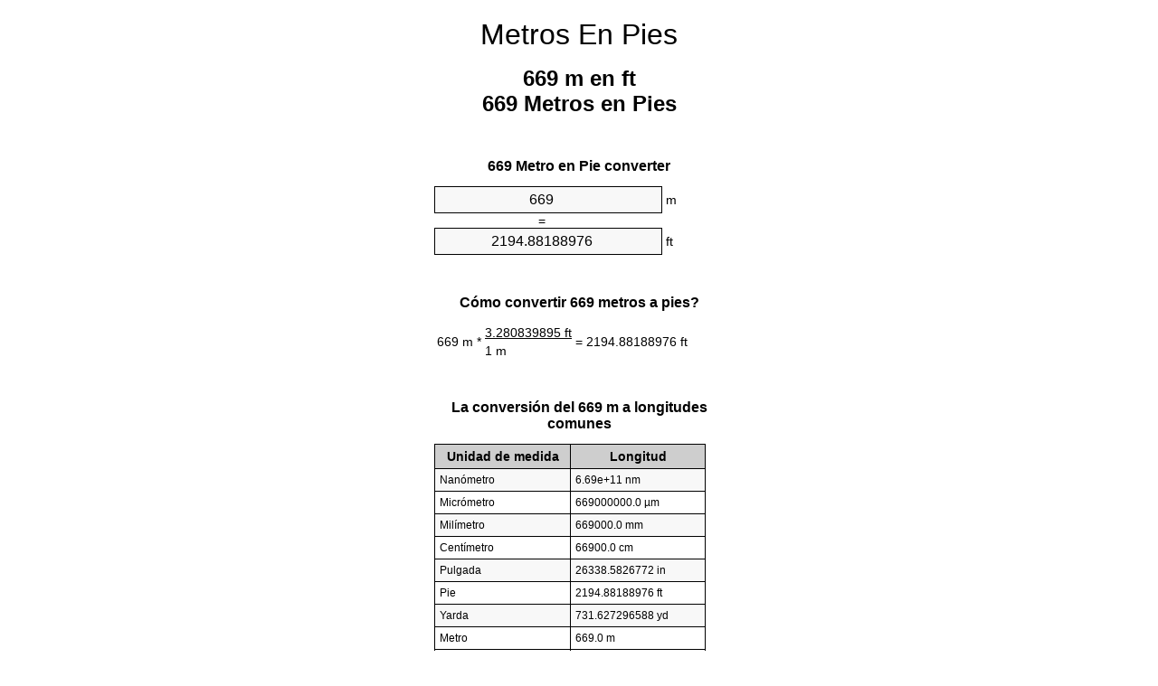

--- FILE ---
content_type: text/html
request_url: https://meters-to-feet.appspot.com/1/es/669-metros-en-pies.html
body_size: 5559
content:
<!DOCTYPE html><html dir="ltr" lang="es"><head><meta charset="utf-8"><title>669 Metros en Pies conversor de unidades | 669 m en ft conversor de unidades</title> <meta name="description" content="669 m en ft (669 metros en pies) conversor de unidades. Convertir 669 Metro de Pie con la fórmula, la conversión de longitudes común, tablas de conversión y mucho más."> <meta name="keywords" content="669 Metro en Pie, 669 m en Pie, 669 Metros en ft, 669 m en Pies, 669 m en ft, 669 Metros en Pies, 669 Metros en Pie"><meta name="viewport" content="width=device-width, initial-scale=1, maximum-scale=1, user-scalable=0"><link rel="icon" type="image/x-icon" href="https://meters-to-feet.appspot.com/favicon.ico"><link rel="shortcut icon" type="image/x-icon" href="https://meters-to-feet.appspot.com/favicon.ico"><link rel="icon" type="image/gif" href="https://meters-to-feet.appspot.com/favicon.gif"><link rel="icon" type="image/png" href="https://meters-to-feet.appspot.com/favicon.png"><link rel="apple-touch-icon" href="https://meters-to-feet.appspot.com/apple-touch-icon.png"><link rel="apple-touch-icon" href="https://meters-to-feet.appspot.com/apple-touch-icon-57x57.png" sizes="57x57"><link rel="apple-touch-icon" href="https://meters-to-feet.appspot.com/apple-touch-icon-60x60.png" sizes="60x60"><link rel="apple-touch-icon" href="https://meters-to-feet.appspot.com/apple-touch-icon-72x72.png" sizes="72x72"><link rel="apple-touch-icon" href="https://meters-to-feet.appspot.com/apple-touch-icon-76x76.png" sizes="76x76"><link rel="apple-touch-icon" href="https://meters-to-feet.appspot.com/apple-touch-icon-114x114.png" sizes="114x114"><link rel="apple-touch-icon" href="https://meters-to-feet.appspot.com/apple-touch-icon-120x120.png" sizes="120x120"><link rel="apple-touch-icon" href="https://meters-to-feet.appspot.com/apple-touch-icon-128x128.png" sizes="128x128"><link rel="apple-touch-icon" href="https://meters-to-feet.appspot.com/apple-touch-icon-144x144.png" sizes="144x144"><link rel="apple-touch-icon" href="https://meters-to-feet.appspot.com/apple-touch-icon-152x152.png" sizes="152x152"><link rel="apple-touch-icon" href="https://meters-to-feet.appspot.com/apple-touch-icon-180x180.png" sizes="180x180"><link rel="apple-touch-icon" href="https://meters-to-feet.appspot.com/apple-touch-icon-precomposed.png"><link rel="icon" type="image/png" href="https://meters-to-feet.appspot.com/favicon-16x16.png" sizes="16x16"><link rel="icon" type="image/png" href="https://meters-to-feet.appspot.com/favicon-32x32.png" sizes="32x32"><link rel="icon" type="image/png" href="https://meters-to-feet.appspot.com/favicon-96x96.png" sizes="96x96"><link rel="icon" type="image/png" href="https://meters-to-feet.appspot.com/favicon-160x160.png" sizes="160x160"><link rel="icon" type="image/png" href="https://meters-to-feet.appspot.com/favicon-192x192.png" sizes="192x192"><link rel="icon" type="image/png" href="https://meters-to-feet.appspot.com/favicon-196x196.png" sizes="196x196"><link rel="alternate" href="https://meters-to-feet.appspot.com/669-meters-to-feet.html" hreflang="en"><link rel="alternate" href="https://meters-to-feet.appspot.com/0/bg/669-metra-v-kraka.html" hreflang="bg"><link rel="alternate" href="https://meters-to-feet.appspot.com/0/cs/669-metry-na-stopy.html" hreflang="cs"><link rel="alternate" href="https://meters-to-feet.appspot.com/0/da/669-meter-til-fodder.html" hreflang="da"><link rel="alternate" href="https://meters-to-feet.appspot.com/0/de/669-meter-in-fuss.html" hreflang="de"><link rel="alternate" href="https://meters-to-feet.appspot.com/1/el/669-metra-se-podia.html" hreflang="el"><link rel="alternate" href="https://meters-to-feet.appspot.com/1/es/669-metros-en-pies.html" hreflang="es"><link rel="alternate" href="https://meters-to-feet.appspot.com/1/et/669-meetrit-et-jalga.html" hreflang="et"><link rel="alternate" href="https://meters-to-feet.appspot.com/1/fi/669-metriae-jalkaa.html" hreflang="fi"><link rel="alternate" href="https://meters-to-feet.appspot.com/2/fr/669-metres-en-pieds.html" hreflang="fr"><link rel="alternate" href="https://meters-to-feet.appspot.com/2/hr/669-metara-u-stopala.html" hreflang="hr"><link rel="alternate" href="https://meters-to-feet.appspot.com/2/hu/669-meter-lab.html" hreflang="hu"><link rel="alternate" href="https://meters-to-feet.appspot.com/2/it/669-metri-in-piedi.html" hreflang="it"><link rel="alternate" href="https://meters-to-feet.appspot.com/3/lt/669-metru-iki-pedu.html" hreflang="lt"><link rel="alternate" href="https://meters-to-feet.appspot.com/3/mt/669-metri-fil-piedi.html" hreflang="mt"><link rel="alternate" href="https://meters-to-feet.appspot.com/3/nl/669-meters-naar-voeten.html" hreflang="nl"><link rel="alternate" href="https://meters-to-feet.appspot.com/3/pl/669-metry-na-stopy.html" hreflang="pl"><link rel="alternate" href="https://meters-to-feet.appspot.com/4/pt/669-metros-em-pes.html" hreflang="pt"><link rel="alternate" href="https://meters-to-feet.appspot.com/4/ro/669-metri-in-picioare.html" hreflang="ro"><link rel="alternate" href="https://meters-to-feet.appspot.com/4/sk/669-meter-na-stopa.html" hreflang="sk"><link rel="alternate" href="https://meters-to-feet.appspot.com/4/sv/669-meter-till-fot.html" hreflang="sv"><link rel="alternate" href="https://meters-to-feet.appspot.com/5/af/669-meter-in-voete.html" hreflang="af"><link rel="alternate" href="https://meters-to-feet.appspot.com/5/ar/669-meters-to-feet.html" hreflang="ar"><link rel="alternate" href="https://meters-to-feet.appspot.com/5/az/669-ayaq-metr.html" hreflang="az"><link rel="alternate" href="https://meters-to-feet.appspot.com/5/bn/669-meters-to-feet.html" hreflang="bn"><link rel="alternate" href="https://meters-to-feet.appspot.com/6/ca/669-metres-a-peus.html" hreflang="ca"><link rel="alternate" href="https://meters-to-feet.appspot.com/6/hi/669-meetar-se-pair.html" hreflang="hi"><link rel="alternate" href="https://meters-to-feet.appspot.com/6/id/669-meter-ke-kaki.html" hreflang="id"><link rel="alternate" href="https://meters-to-feet.appspot.com/6/ja/669-meters-to-feet.html" hreflang="ja"><link rel="alternate" href="https://meters-to-feet.appspot.com/7/ko/669-meters-to-feet.html" hreflang="ko"><link rel="alternate" href="https://meters-to-feet.appspot.com/7/no/669-meter-til-ootter.html" hreflang="no"><link rel="alternate" href="https://meters-to-feet.appspot.com/7/ru/669-metrov-v-nogi.html" hreflang="ru"><link rel="alternate" href="https://meters-to-feet.appspot.com/7/sl/669-metrov-v-cevelj.html" hreflang="sl"><link rel="alternate" href="https://meters-to-feet.appspot.com/8/sq/669-metra-ne-kembe.html" hreflang="sq"><link rel="alternate" href="https://meters-to-feet.appspot.com/8/th/669-meters-to-feet.html" hreflang="th"><link rel="alternate" href="https://meters-to-feet.appspot.com/8/gu/669-meters-to-feet.html" hreflang="gu"><link rel="alternate" href="https://meters-to-feet.appspot.com/8/tr/669-metre-fite.html" hreflang="tr"><link rel="alternate" href="https://meters-to-feet.appspot.com/9/uk/669-metry-v-nohy.html" hreflang="uk"><link rel="alternate" href="https://meters-to-feet.appspot.com/9/vi/669-met-sang-feet.html" hreflang="vi"><link rel="alternate" href="https://meters-to-feet.appspot.com/9/zhs/669-meters-to-feet.html" hreflang="zh-Hans"><link rel="alternate" href="https://meters-to-feet.appspot.com/9/zht/669-meters-to-feet.html" hreflang="zh-Hant"><link rel="alternate" href="https://meters-to-feet.appspot.com/10/engb/669-metres-to-feet.html" hreflang="en-GB"><link rel="alternate" href="https://meters-to-feet.appspot.com/10/x/669-meters-to-feet.html" hreflang="x-default"><link rel="canonical" href="https://meters-to-feet.appspot.com/1/es/669-metros-en-pies.html"> <meta name="robots" content="index,follow"> <style type="text/css">*{font-family:arial,sans-serif;-webkit-appearance:none;-webkit-touch-callout:none;font-size:14px}body{margin:0;padding:0}.wrapper{width:320px;overflow:hidden;margin:0 auto;background-color:#fff}.header{overflow:hidden;text-align:center;padding-top:20px}.header a,.header a:active,.header a:hover{font-size:32px;color:#000;text-align:center;text-decoration:none}h1,h2{width:100%;text-align:center;font-weight:bold}h1,h1 span{font-size:24px}h2{font-size:16px;padding-top:30px}img{padding-left:5px;width:310px;height:705px}.text{padding:0 5px 5px 5px}.text a,.text a:hover,.text a:active{color:#005dab}.link_list,.footer ol{list-style:none;padding:0}.link_list li,.footer ol li{width:310px;padding:5px}.link_list li h3{padding:0;margin:0}.link_list li a,.link_list li a:hover,.link_list li a:active,.footer ol li a,.footer ol li a:hover,.footer ol li a:active,.footer ol li span{display:block;padding:5px 0 5px 0;color:#000;text-decoration:none}.link_list li a:hover,.footer ol li a:hover{text-decoration:underline}.link_list li a:after{content:"〉";float:right}input{width:240px;text-align:center;background-color:#f8f8f8;border:1px solid #000;padding:5px;font-size:16px}.center{padding-left:115px}.underline{text-decoration:underline;width:70px}.center1{text-align:center}.left{text-align:left}.right{text-align:right}.common,.common th,.common td{border:1px solid #000;border-collapse:collapse;padding:5px;width:300px}.common th{background-color:#cecece}.common td{width:50%;font-size:12px}.conversion{margin-bottom:20px}.b1{background-color:#f8f8f8}.footer{overflow:hidden;background-color:#dcdcdc;margin-top:30px}.footer ol li,.footer ol li a,.footer ol li span{text-align:center;color:#666}</style><script type="text/javascript">function roundNumber(a,b){return Math.round(Math.round(a*Math.pow(10,b+1))/Math.pow(10,1))/Math.pow(10,b)}function convert(e,a,d,f){var c=document.getElementById(e).value;var b="";if(c!=""){if(!isNaN(c)){b=roundNumber(c*d,f)}}if(document.getElementById(a).hasAttribute("value")){document.getElementById(a).value=b}else{document.getElementById(a).textContent=b}};</script> </head><body><div class="wrapper"><div class="header"><header><a title="Metros en pies conversor de unidades" href="https://meters-to-feet.appspot.com/1/es/">Metros En Pies</a></header></div><div><h1>669 m en ft<br>669 Metros en Pies</h1></div><div><div><h2>669 Metro en Pie converter</h2></div><div><form><div><input id="from" type="number" min="0" max="1000000000000" step="any" placeholder="1" onkeyup="convert('from', 'to', 3.28083989501, 10);" onchange="convert('from', 'to', 3.28083989501, 10);" value="669">&nbsp;<span class="unit">m</span></div><div class="center">=</div><div><input id="to" type="number" min="0" max="1000000000000" step="any" placeholder="1" onkeyup="convert('to', 'from', 0.3048, 10);" onchange="convert('to', 'from', 0.3048, 10);" value="2194.88188976">&nbsp;<span class="unit">ft</span></div></form></div></div><div><div><h2>Cómo convertir 669 metros a pies?</h2></div><div><table><tr><td class="right" rowspan="2">669&nbsp;m *</td><td class="underline">3.280839895&nbsp;ft</td><td class="left" rowspan="2">=&nbsp;2194.88188976&nbsp;ft</td></tr><tr><td>1 m</td></tr></table></div></div><div><div><h2>La conversión del 669 m a longitudes comunes</h2></div><div><table class="common"><tr><th>Unidad de medida</th><th>Longitud</th></tr><tr class="b1"><td>Nanómetro</td><td>6.69e+11 nm</td></tr><tr><td>Micrómetro</td><td>669000000.0 µm</td></tr><tr class="b1"><td>Milímetro</td><td>669000.0 mm</td></tr><tr><td>Centímetro</td><td>66900.0 cm</td></tr><tr class="b1"><td>Pulgada</td><td>26338.5826772 in</td></tr><tr><td>Pie</td><td>2194.88188976 ft</td></tr><tr class="b1"><td>Yarda</td><td>731.627296588 yd</td></tr><tr><td>Metro</td><td>669.0 m</td></tr><tr class="b1"><td>Kilómetro</td><td>0.669 km</td></tr><tr><td>Milla</td><td>0.4156973276 mi</td></tr><tr class="b1"><td>Milla náutica</td><td>0.3612311015 nmi</td></tr></table></div></div><div><div><h2>669 Metro Tabla de conversión</h2></div><div><img alt="669 Metro Tabla de conversión" src="https://meters-to-feet.appspot.com/image/669.png"></div></div><div><div><h2>Otros cálculos metros a pies</h2></div><div><ol class="link_list"><li class="b1"><a title="659 m en ft | 659 Metros en Pies" href="https://meters-to-feet.appspot.com/1/es/659-metros-en-pies.html">659 m en ft</a></li><li><a title="660 m en ft | 660 Metros en Pies" href="https://meters-to-feet.appspot.com/1/es/660-metros-en-pies.html">660 m en ft</a></li><li class="b1"><a title="661 m en ft | 661 Metros en Pies" href="https://meters-to-feet.appspot.com/1/es/661-metros-en-pies.html">661 Metros en ft</a></li><li><a title="662 m en ft | 662 Metros en Pies" href="https://meters-to-feet.appspot.com/1/es/662-metros-en-pies.html">662 m en Pies</a></li><li class="b1"><a title="663 m en ft | 663 Metros en Pies" href="https://meters-to-feet.appspot.com/1/es/663-metros-en-pies.html">663 Metros en Pie</a></li><li><a title="664 m en ft | 664 Metros en Pies" href="https://meters-to-feet.appspot.com/1/es/664-metros-en-pies.html">664 m en Pies</a></li><li class="b1"><a title="665 m en ft | 665 Metros en Pies" href="https://meters-to-feet.appspot.com/1/es/665-metros-en-pies.html">665 m en Pie</a></li><li><a title="666 m en ft | 666 Metros en Pies" href="https://meters-to-feet.appspot.com/1/es/666-metros-en-pies.html">666 Metros en ft</a></li><li class="b1"><a title="667 m en ft | 667 Metros en Pies" href="https://meters-to-feet.appspot.com/1/es/667-metros-en-pies.html">667 Metros en Pies</a></li><li><a title="668 m en ft | 668 Metros en Pies" href="https://meters-to-feet.appspot.com/1/es/668-metros-en-pies.html">668 m en Pies</a></li><li class="b1"><a title="669 m en ft | 669 Metros en Pies" href="https://meters-to-feet.appspot.com/1/es/669-metros-en-pies.html">669 m en Pie</a></li><li><a title="670 m en ft | 670 Metros en Pies" href="https://meters-to-feet.appspot.com/1/es/670-metros-en-pies.html">670 Metros en Pies</a></li><li class="b1"><a title="671 m en ft | 671 Metros en Pies" href="https://meters-to-feet.appspot.com/1/es/671-metros-en-pies.html">671 m en Pies</a></li><li><a title="672 m en ft | 672 Metros en Pies" href="https://meters-to-feet.appspot.com/1/es/672-metros-en-pies.html">672 m en ft</a></li><li class="b1"><a title="673 m en ft | 673 Metros en Pies" href="https://meters-to-feet.appspot.com/1/es/673-metros-en-pies.html">673 m en ft</a></li><li><a title="674 m en ft | 674 Metros en Pies" href="https://meters-to-feet.appspot.com/1/es/674-metros-en-pies.html">674 m en ft</a></li><li class="b1"><a title="675 m en ft | 675 Metros en Pies" href="https://meters-to-feet.appspot.com/1/es/675-metros-en-pies.html">675 Metros en ft</a></li><li><a title="676 m en ft | 676 Metros en Pies" href="https://meters-to-feet.appspot.com/1/es/676-metros-en-pies.html">676 Metros en ft</a></li><li class="b1"><a title="677 m en ft | 677 Metros en Pies" href="https://meters-to-feet.appspot.com/1/es/677-metros-en-pies.html">677 Metros en ft</a></li><li><a title="678 m en ft | 678 Metros en Pies" href="https://meters-to-feet.appspot.com/1/es/678-metros-en-pies.html">678 Metros en Pies</a></li><li class="b1"><a title="679 m en ft | 679 Metros en Pies" href="https://meters-to-feet.appspot.com/1/es/679-metros-en-pies.html">679 Metros en ft</a></li></ol></div></div> <div><div><h2>Ortografía alternativa</h2></div><div>669 Metro en Pie, 669 Metro a Pie, 669 m en Pie, 669 m a Pie, 669 Metros en ft, 669 Metros a ft, 669 m en Pies, 669 m a Pies, 669 m en ft, 669 m a ft, 669 Metros en Pies, 669 Metros a Pies, 669 Metros en Pie, 669 Metros a Pie</div></div> <div><div><h2>Otros Idiomas</h2></div><div><ol class="link_list"><li class="b1"><a title="669 Meters to feet unit converter" href="https://meters-to-feet.appspot.com/669-meters-to-feet.html" hreflang="en">&lrm;669 Meters To Feet</a></li><li><a title="669 метра в крака преобразувател на единици" href="https://meters-to-feet.appspot.com/0/bg/669-metra-v-kraka.html" hreflang="bg">&lrm;669 Метра в Крака</a></li><li class="b1"><a title="669 metry na stopy převod jednotek" href="https://meters-to-feet.appspot.com/0/cs/669-metry-na-stopy.html" hreflang="cs">&lrm;669 Metry Na Stopy</a></li><li><a title="669 Meter til fødder enhedsomregner" href="https://meters-to-feet.appspot.com/0/da/669-meter-til-fodder.html" hreflang="da">&lrm;669 Meter Til Fødder</a></li><li class="b1"><a title="669 Meter in Fuß Einheitenumrechner" href="https://meters-to-feet.appspot.com/0/de/669-meter-in-fuss.html" hreflang="de">&lrm;669 Meter In Fuß</a></li><li><a title="669 μέτρα σε πόδια μετατροπέας μονάδων" href="https://meters-to-feet.appspot.com/1/el/669-metra-se-podia.html" hreflang="el">&lrm;669 μέτρα σε πόδια</a></li><li class="b1"><a title="669 Metros en pies conversor de unidades" href="https://meters-to-feet.appspot.com/1/es/669-metros-en-pies.html" hreflang="es">&lrm;669 Metros En Pies</a></li><li><a title="669 Meetrit et jalga ühikuteisendi" href="https://meters-to-feet.appspot.com/1/et/669-meetrit-et-jalga.html" hreflang="et">&lrm;669 Meetrit Et Jalga</a></li><li class="b1"><a title="669 Metriä jalkaa yksikkömuunnin" href="https://meters-to-feet.appspot.com/1/fi/669-metriae-jalkaa.html" hreflang="fi">&lrm;669 Metriä Jalkaa</a></li><li><a title="669 Mètres en pieds convertisseur d'unités" href="https://meters-to-feet.appspot.com/2/fr/669-metres-en-pieds.html" hreflang="fr">&lrm;669 Mètres En Pieds</a></li><li class="b1"><a title="669 Metara u stopala pretvornik jedinica" href="https://meters-to-feet.appspot.com/2/hr/669-metara-u-stopala.html" hreflang="hr">&lrm;669 Metara U Stopala</a></li><li><a title="669 Méter láb mértékegység átváltó" href="https://meters-to-feet.appspot.com/2/hu/669-meter-lab.html" hreflang="hu">&lrm;669 Méter Láb</a></li><li class="b1"><a title="669 Metri in piedi convertitore di unità" href="https://meters-to-feet.appspot.com/2/it/669-metri-in-piedi.html" hreflang="it">&lrm;669 Metri In Piedi</a></li><li><a title="669 Metrų iki pėdų vieneto konverterio" href="https://meters-to-feet.appspot.com/3/lt/669-metru-iki-pedu.html" hreflang="lt">&lrm;669 Metrų Iki Pėdų</a></li><li class="b1"><a title="669 Metri fil piedi konvertitur unità" href="https://meters-to-feet.appspot.com/3/mt/669-metri-fil-piedi.html" hreflang="mt">&lrm;669 Metri Fil Piedi</a></li><li><a title="669 Meters naar voeten eenheden converter" href="https://meters-to-feet.appspot.com/3/nl/669-meters-naar-voeten.html" hreflang="nl">&lrm;669 Meters Naar Voeten</a></li><li class="b1"><a title="669 Metry na stopy przelicznik jednostek" href="https://meters-to-feet.appspot.com/3/pl/669-metry-na-stopy.html" hreflang="pl">&lrm;669 Metry Na Stopy</a></li><li><a title="669 Metros em pés conversor de unidades" href="https://meters-to-feet.appspot.com/4/pt/669-metros-em-pes.html" hreflang="pt">&lrm;669 Metros Em Pés</a></li><li class="b1"><a title="669 Metri în picioare convertor unități de măsură" href="https://meters-to-feet.appspot.com/4/ro/669-metri-in-picioare.html" hreflang="ro">&lrm;669 Metri în Picioare</a></li><li><a title="669 Meter na stopa konvertor jednotiek" href="https://meters-to-feet.appspot.com/4/sk/669-meter-na-stopa.html" hreflang="sk">&lrm;669 Meter Na Stopa</a></li><li class="b1"><a title="669 Meter till fot enhetsomvandlaren" href="https://meters-to-feet.appspot.com/4/sv/669-meter-till-fot.html" hreflang="sv">&lrm;669 Meter Till Fot</a></li><li><a title="669 Meter in voete eenheid converter" href="https://meters-to-feet.appspot.com/5/af/669-meter-in-voete.html" hreflang="af">&lrm;669 Meter In Voete</a></li><li class="b1"><a title="669 متر إلى القدمين محوّل الوحدات" href="https://meters-to-feet.appspot.com/5/ar/669-meters-to-feet.html" hreflang="ar">&rlm;669 متر إلى القدمين</a></li><li><a title="669 metr ayaq vahid converter" href="https://meters-to-feet.appspot.com/5/az/669-ayaq-metr.html" hreflang="az">&lrm;669 Ayaq Metr</a></li><li class="b1"><a title="669 মিটার মধ্যে ফুট ইউনিট কনভার্টার" href="https://meters-to-feet.appspot.com/5/bn/669-meters-to-feet.html" hreflang="bn">&lrm;669 ফুট মধ্যে মিটার</a></li><li><a title="669 Metres a peus convertidor d'unitats" href="https://meters-to-feet.appspot.com/6/ca/669-metres-a-peus.html" hreflang="ca">&lrm;669 Metres A Peus</a></li><li class="b1"><a title="669 मीटर से पैरे इकाई कन्वर्टर" href="https://meters-to-feet.appspot.com/6/hi/669-meetar-se-pair.html" hreflang="hi">&lrm;669 मीटर से पैरे</a></li><li><a title="669 Meter ke kaki pengonversi satuan" href="https://meters-to-feet.appspot.com/6/id/669-meter-ke-kaki.html" hreflang="id">&lrm;669 Meter Ke Kaki</a></li><li class="b1"><a title="669 フィートメートル単位変換" href="https://meters-to-feet.appspot.com/6/ja/669-meters-to-feet.html" hreflang="ja">&lrm;669 フィートメートル</a></li><li><a title="669 피트 단위 변환기 미터" href="https://meters-to-feet.appspot.com/7/ko/669-meters-to-feet.html" hreflang="ko">&lrm;669 피트 미터</a></li><li class="b1"><a title="669 Meter til Føtter enhetskovertering" href="https://meters-to-feet.appspot.com/7/no/669-meter-til-ootter.html" hreflang="no">&lrm;669 Meter Til Føtter</a></li><li><a title="669 Метров в ноги конвертер единиц" href="https://meters-to-feet.appspot.com/7/ru/669-metrov-v-nogi.html" hreflang="ru">&lrm;669 Метров в ноги</a></li><li class="b1"><a title="669 Metrov v čevelj pretvornik enot" href="https://meters-to-feet.appspot.com/7/sl/669-metrov-v-cevelj.html" hreflang="sl">&lrm;669 Metrov V Čevelj</a></li><li><a title="669 Metra në këmbë njësi converter" href="https://meters-to-feet.appspot.com/8/sq/669-metra-ne-kembe.html" hreflang="sq">&lrm;669 Metra Në Këmbë</a></li><li class="b1"><a title="669 เมตรเพื่อแปลงหน่วยฟุต" href="https://meters-to-feet.appspot.com/8/th/669-meters-to-feet.html" hreflang="th">&lrm;669 เมตรเป็นฟุต</a></li><li><a title="669 પગ એકમ કન્વર્ટર મીટર" href="https://meters-to-feet.appspot.com/8/gu/669-meters-to-feet.html" hreflang="gu">&lrm;669 પગ મીટર</a></li><li class="b1"><a title="669 Metre fite birim dönüştürücü" href="https://meters-to-feet.appspot.com/8/tr/669-metre-fite.html" hreflang="tr">&lrm;669 Metre Fite</a></li><li><a title="669 метри в ноги конвертор величин" href="https://meters-to-feet.appspot.com/9/uk/669-metry-v-nohy.html" hreflang="uk">&lrm;669 метри в ноги</a></li><li class="b1"><a title="669 Mét sang feet trình chuyển đổi đơn vị" href="https://meters-to-feet.appspot.com/9/vi/669-met-sang-feet.html" hreflang="vi">&lrm;669 Mét Sang Feet</a></li><li><a title="669 米英尺单位换算" href="https://meters-to-feet.appspot.com/9/zhs/669-meters-to-feet.html" hreflang="zh-Hans">&lrm;669 米到脚</a></li><li class="b1"><a title="669 米英尺單位換算" href="https://meters-to-feet.appspot.com/9/zht/669-meters-to-feet.html" hreflang="zh-Hant">&lrm;669 米到腳</a></li><li><a title="669 Metres To Feet" href="https://meters-to-feet.appspot.com/10/engb/669-metres-to-feet.html" hreflang="en-GB">&lrm;669 Metres To Feet</a></li></ol></div></div><div class="footer"><footer><ol><li><a title="Mapa de sitio web 0.1 - 100 | Metros en pies conversor de unidades" href="https://meters-to-feet.appspot.com/1/es/sitemap-1.html">Mapa de sitio web 0.1 - 100</a></li><li><a title="Mapa de sitio web 101 - 1000 | Metros en pies conversor de unidades" href="https://meters-to-feet.appspot.com/1/es/sitemap-2.html">Mapa de sitio web 101 - 1000</a></li><li><a title="Mapa de sitio web 1010 - 10000 | Metros en pies conversor de unidades" href="https://meters-to-feet.appspot.com/1/es/sitemap-3.html">Mapa de sitio web 1010 - 10000</a></li><li><a title="Pie de imprenta | Metros en pies conversor de unidades" href="https://meters-to-feet.appspot.com/1/es/impressum.html" rel="nofollow">Pie de imprenta</a></li><li><span>&copy; Meta Technologies GmbH</span></li></ol></footer></div></div></body></html>